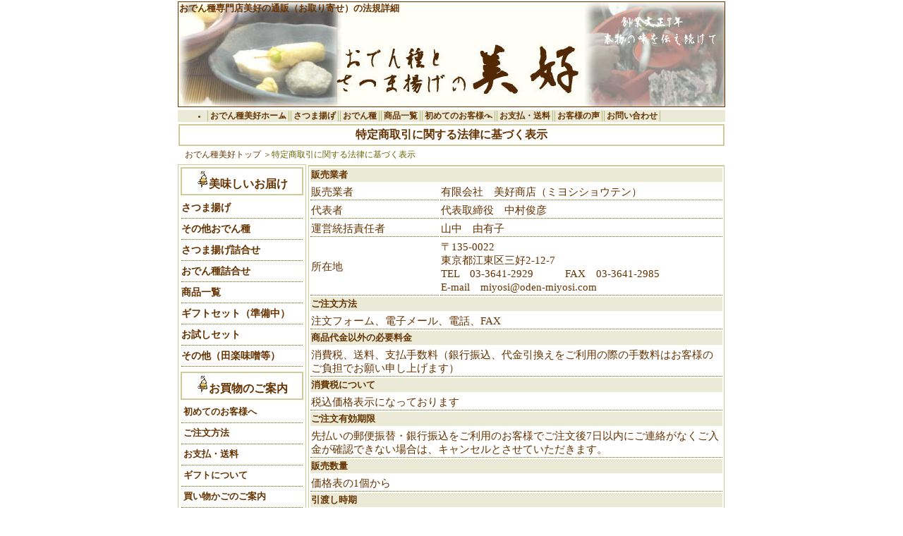

--- FILE ---
content_type: text/html
request_url: https://www.oden-miyosi.com/houki.htm
body_size: 2869
content:
<!DOCTYPE HTML PUBLIC "-//W3C//DTD HTML 4.01 Transitional//EN">
<html lang="ja">
<head>
<meta http-equiv="Content-Type" content="text/html; charset=Shift_JIS">
<meta http-equiv="Content-Style-Type" content="text/css">
<title>おでん種専門店「美好」の通販（お取り寄せ）についての法規</title>
<META name="description" content="さつま揚げ おでん種専門店の美好の通販（お取り寄せ）法規">
<META name="keywords" content="さつま揚げ,おでん種専門店,おでん,さつまあげ,おでん材料,販売,通販,法規">
<link rel="stylesheet" href="style3.css" type="text/css">
<link rel="stylesheet" href="style4.css" type="text/css">
</head>
<body>
<div align="center">
<table border="0" width="780">
  <tbody>
    <tr>
      <td class="top_tab" valign="top">
      <h1>おでん種専門店美好の通販（お取り寄せ）の法規詳細</h1>
      </td>
    </tr>
  </tbody>
</table>
<table border="0" width="780">
  <tbody>
    <tr>
      <td colspan="2" class="cnt_cell">
      <ul>
        <li><a href="index.htm">おでん種美好ホーム</a>
        <li><a href="order1.htm">さつま揚げ</a>
        <li><a href="order4.htm">おでん種</a>
        <li><a href="order3.htm">商品一覧</a>
        <li><a href="infor.htm">初めてのお客様へ</a>
        <li><a href="infor.htm#info_siharai">お支払・送料</a>
        <li><a href="okyakusamanokoe.htm">お客様の声</a>
        <li><a href="otoiawase.htm">お問い合わせ</a>
      </ul>
      </td>
    </tr>
    <tr>
      <td colspan="2">
      <h2 class="middle_midashi"><a name="houkitop">特定商取引に関する法律に基づく表示</a></h2>
      </td>
    </tr>
    <tr>
      <td colspan="2" class="pankuzunabi"><a href="index.htm">おでん種美好トップ</a> ＞特定商取引に関する法律に基づく表示</td>
    </tr>
  </tbody>
</table>
<table border="0" width="780">
  <tbody>
    <tr>
      <td height="483" valign="top" class="side_cell">
      <table border="0">
        <tbody>
          <tr>
            <td width="190" class="midashi"><img src="gazo/midashi_odengazou.gif" width="18" height="24" border="0">美味しいお届け</td>
          </tr>
          <tr>
            <td>
            <div class="koumoku"><a href="order1.htm">さつま揚げ</a></div>
            <div class="koumoku"><a href="order4.htm">その他おでん種</a></div>
            <div class="koumoku"><a href="order5.htm">さつま揚げ詰合せ</a></div>
            <div class="koumoku"><a href="order2.htm">おでん種詰合せ</a></div>
            <div class="koumoku"><a href="order3.htm">商品一覧</a></div>
            <div class="koumoku">ギフトセット（準備中）</div>
            <div class="koumoku"><a href="otamesiset.htm">お試しセット</a></div>
            <div class="koumoku">その他（田楽味噌等）</div>
            </td>
          </tr>
          <tr>
            <td></td>
          </tr>
          <tr>
            <td class="midashi"><img src="gazo/midashi_odengazou.gif" width="18" height="24" border="0">お買物のご案内</td>
          </tr>
          <tr>
            <td>
            <div class="koumoku_2"><a href="infor.htm">初めてのお客様へ</a></div>
            <div class="koumoku_2"><a href="infor.htm#info_order">ご注文方法</a></div>
            <div class="koumoku_2"><a href="infor.htm#info_siharai">お支払・送料</a></div>
            <div class="koumoku_2"><a href="itudemogifuto.htm">ギフトについて</a></div>
            <div class="koumoku_2"><a href="kago.htm">買い物かごのご案内</a></div>
            <div class="koumoku_2"><a href="kojinjyouhou.htm">個人情報の取扱い</a></div>
            <div class="koumoku_2"><a href="fax.htm">FAXでご注文</a></div>
            <div class="koumoku_2"><a href="otoiawase.htm">お問合せ</a></div>
            </td>
          </tr>
          <tr>
            <td>&nbsp;</td>
          </tr>
          <tr>
            <td></td>
          </tr>
          <tr>
            <td class="midashi"><img src="gazo/midashi_odengazou.gif" width="18" height="24" border="0">閑話</td>
          </tr>
          <tr>
            <td class="side_cell_s">お時間がございましたら<br>
            のぞいて見てくださいませ(^.^)</td>
          </tr>
          <tr>
            <td>
            <div class="koumoku_2"><a href="odennnotukuri.htm">美味しいおでんの作り方</a></div>
            <div class="koumoku_2"><a href="odennnotukuri.htm#odennnotukuri_sitagosi">おでんの作り方2<br>
            大根などの下ごしらえ</a></div>
            <div class="koumoku_2">冷やしおでん（準備中）</div>
            <div class="koumoku_2"><a href="satumaagetabekata.htm#atatamekata">さつま揚げの温め方</a></div>
            <div class="koumoku_2"><a href="satumaagetabekata.htm">さつま揚げの保存方法</a></div>
            <div class="koumoku_2"><a href="recipe.htm">練り製品レシピ</a></div>
            <div class="koumoku_2"><a href="sujitukurikata.htm">すじの出来るまで</a></div>
            <div class="koumoku_2"><a href="tumirenodekirumade.htm">つみれの出来るまで</a></div>
            <div class="koumoku_2"><a href="okyakusamanokoe.htm">お客様の声</a></div>
            <div class="koumoku_2"><a href="gositumonbako.htm">ご質問箱</a></div>
            <div class="koumoku_2"><a href="gosyoukai.htm">ご紹介いただきました<br>
            掲載御礼m(__)m</a></div>
            </td>
          </tr>
          <tr>
            <td>&nbsp;</td>
          </tr>
          <tr>
            <td class="midashi"><img src="gazo/midashi_odengazou.gif" width="18" height="24" border="0">美好のご案内</td>
          </tr>
          <tr>
            <td class="koumoku_2"><a href="infor.htm#info_miyosi">美好について</a></td>
          </tr>
          <tr>
            <td class="koumoku_2"><a href="annai.htm">ここにあります</a></td>
          </tr>
          <tr>
            <td height="28">&nbsp;</td>
          </tr>
          <tr>
            <td>&nbsp;</td>
          </tr>
          <tr>
            <td class="midashi"><img src="gazo/midashi_odengazou.gif" width="18" height="24" border="0">実店舗こ～な～</td>
          </tr>
          <tr>
            <td class="koumoku_3"><a href="jitutenpo.htm"><img src="gazo/top_jitutenpo.gif" width="88" height="60" border="0"><br>
            実店舗のインフォメーションです</a></td>
          </tr>
          <tr>
            <td></td>
          </tr>
        </tbody>
      </table>
      </td>
      <td height="483" width="590" valign="top">
      <div class="hyoukakomi">
      <table border="0">
        <tbody>
          <tr>
            <td colspan="2" class="cnt_cell">販売業者</td>
          </tr>
          <tr>
            <td width="185" class="hyouki_koumoku">販売業者</td>
            <td width="405" class="hyouki_koumoku">有限会社　美好商店（ミヨシショウテン）</td>
          </tr>
          <tr>
            <td class="hyouki_koumoku">代表者</td>
            <td class="hyouki_koumoku">代表取締役　中村俊彦</td>
          </tr>
          <tr>
            <td class="hyouki_koumoku">運営統括責任者</td>
            <td class="hyouki_koumoku">山中　由有子</td>
          </tr>
          <tr>
            <td class="hyouki_koumoku">所在地</td>
            <td class="hyouki_koumoku">〒135-0022<br>
      東京都江東区三好2-12-7<br>
      TEL　03-3641-2929　　　FAX　03-3641-2985<br>
      E-mail　miyosi@oden-miyosi.com</td>
          </tr>
          <tr>
            <td class="cnt_cell" colspan="2">ご注文方法</td>
          </tr>
          <tr>
            <td class="hyouki_koumoku" colspan="2">注文フォーム、電子メール、電話、FAX</td>
          </tr>
          <tr>
            <td class="cnt_cell" colspan="2">商品代金以外の必要料金</td>
          </tr>
          <tr>
            <td class="hyouki_koumoku" colspan="2">消費税、送料、支払手数料（銀行振込、代金引換えをご利用の際の手数料はお客様のご負担でお願い申し上げます）</td>
          </tr>
          <tr>
            <td class="cnt_cell" colspan="2">消費税について</td>
          </tr>
          <tr>
            <td class="hyouki_koumoku" colspan="2">税込価格表示になっております</td>
          </tr>
          <tr>
            <td class="cnt_cell" colspan="2">ご注文有効期限</td>
          </tr>
          <tr>
            <td class="hyouki_koumoku" colspan="2">先払いの郵便振替・銀行振込をご利用のお客様でご注文後7日以内にご連絡がなくご入金が確認できない場合は、キャンセルとさせていただきます。</td>
          </tr>
          <tr>
            <td class="cnt_cell" colspan="2">販売数量</td>
          </tr>
          <tr>
            <td class="hyouki_koumoku" colspan="2">価格表の1個から</td>
          </tr>
          <tr>
            <td class="cnt_cell" colspan="2">引渡し時期</td>
          </tr>
          <tr>
            <td class="hyouki_koumoku" colspan="2">ご指定がなければ、ご注文いただいた翌日から１週間以内<br>
            先払いの場合はお振込の確認がとれました翌日から1週間以内</td>
          </tr>
          <tr>
            <td class="cnt_cell" colspan="2">お支払方法</td>
          </tr>
          <tr>
            <td class="hyouki_koumoku" colspan="2">郵便振替、銀行振込、宅配便代金引換、クレジットカード払いをご用意してございます</td>
          </tr>
          <tr>
            <td class="cnt_cell" colspan="2">お支払期限</td>
          </tr>
          <tr>
            <td class="hyouki_koumoku" colspan="2">後払いのお客様は納品完了日より10日以内にお願い申し上げます</td>
          </tr>
          <tr>
            <td class="cnt_cell" colspan="2">返品</td>
          </tr>
          <tr>
            <td class="hyouki_koumoku" colspan="2">商品には万全を期しておりますが、<br>
      万が一、お届け商品に汚れ、劣化等がございました場合は<br>
      到着後２日以内にメール又はお電話にてご連絡ください。<br>
      着払いご返品後、良品とお取替えいたします。<br>
            なお、商品の特性上、お客様のご都合による返品は致しかねますので御了承ください。</td>
          </tr>
          <tr>
            <td class="cnt_cell" colspan="2">返品送料</td>
          </tr>
          <tr>
            <td class="hyouki_koumoku" colspan="2">弊社負担</td>
          </tr>
          <tr>
            <td class="cnt_cell" colspan="2">販売条件</td>
          </tr>
          <tr>
            <td class="hyouki_koumoku" colspan="2">発送は日本国内のみとさせていただきます</td>
          </tr>
          <tr>
            <td class="cnt_cell" colspan="2">許認可</td>
          </tr>
          <tr>
            <td class="hyouki_koumoku" colspan="2">魚肉練り製品製造業：江保生食ほ第1713号</td>
          </tr>
        </tbody>
      </table>
      </div>
      </td>
    </tr>
    <tr>
      <td colspan="2"></td>
    </tr>
  </tbody>
</table>
<table border="0" width="780">
  <tbody>
    <tr>
      <td class="order_top" width="597">
      <ul>
        <li><a href="index.htm">おでん種美好ホーム</a>
        <li><a href="order1.htm">さつま揚げ</a>
        <li><a href="order4.htm">おでん種</a>
        <li><a href="order5.htm">さつま揚げ詰合せ</a>
        <li><a href="order2.htm">おでん種詰合せ</a>
        <li><a href="infor.htm#info_siharai">お支払・送料</a>
      </ul>
      </td>
      <td class="order_top" width="173"><a href="houki.htm#houkitop">＜ページトップへ＞</a></td>
    </tr>
    <tr>
      <td class="middle" colspan="2">本日はご来店ありがとうございます　（有）美好商店<br>
      <a href="tizu.htm" target="_blank">〒135-0022　東京都江東区三好2-12-7　</a>←クリックすると地図ページが(別画面で）出ます<br>
      Tel 03-3641-2929<br>
      Fax 03-3641-2985</td>
    </tr>
  </tbody>
</table>
</div>
</body>
</html>

--- FILE ---
content_type: text/css
request_url: https://www.oden-miyosi.com/style3.css
body_size: 532
content:
@charset "UTF-8";
 




.hyoukakomi{
	border-width : 2px 1px 1px 1px;border-style : solid solid solid solid;border-color : #cccc99 #cccc99 #cccc99 #cccc99;
}
.hyouki_koumoku{
  font-size : 95%;
  line-height : 130%;
  text-align : left;
  padding-top : 2px;
  padding-bottom : 2px;
  
  border-bottom-width : 1px;
  
  border-bottom-style : dotted;
  border-top-color : #666600;
  border-bottom-color : #666600;
}
.midasihaiei_gift{
  background-image : url(gazou1/info_gift.gif);
  width : 590px;
  height : 50px;
}
.midasihaikei{
  
  width : 590px;
  height : 30px;
  background-color : #eaead7;
}
.odeline{
  background-image : url(gazo/creyo.gif);
  width : 780px;
  height : 38px;
  background-repeat : no-repeat;
  
  
  
background-position : 50% 75%;
}
H3{
  margin-bottom : 0px;
  
  
  
}
.topsm{
  background-image : url(gazo/syousai_kanban.gif);border-width : 1px 1px 1px 1px;border-style : solid solid solid solid;border-color : #663300 #663300 #663300 #663300;
  width : 590px;
  height : 100px;
}
.zairyou{
  font-size : 75%;
  padding-top : 5px;
  padding-left : 10px;
  padding-right : 5px;
  padding-bottom : 5px;
}
.syousai{
  
  
  
  
  
  
  
  
  
  
  
  margin-bottom : 0px;
  

  
  background-image : url(gazo/syousai_midasi.gif);
  width : 352px;
  height : 28px;
}
.syousaif{
  font-size : 115%;
  font-weight : bold;
  color : white;
  text-align : center;
}
.futoji{
  font-size : 77%;
  font-weight : bold;
  text-align : center;
}


--- FILE ---
content_type: text/css
request_url: https://www.oden-miyosi.com/style4.css
body_size: 1180
content:
@charset "UTF-8";
 
.top_tab{
	border-width : 1px 1px 1px 1px;border-style : solid solid solid solid;border-color : #663300 #663300 #663300 #663300;
  

  background-image : url(gazo/kanban2.jpg);
  width : 780px;
  height : 150px;
}
BODY{
  color : #663300;
  
  margin-top : 0px;
  margin-left : 0px;
  margin-right : 0px;
  margin-bottom : 0px;
  
}
H1{
  font-size : 80%;
  font-weight : bold;
}
A{
  color : #663300;
  text-decoration : none;
}
A:link{
  color : #663300;
  text-decoration : none;
}
A:visited{
  color : #663300;
  text-decoration : none;
}
a:hover{
  color : #666600;
  text-decoration : underline;
  
  
  
  border-left-style : none;
  border-left-color : #b9b973;
}
.cnt_cell{
  font-size : 13px;
  background-color : #eaead7;
  font-weight : bold;
  
  
  
  
}
.side_cell{
	border-width : 1px 1px 1px 1px;border-style : solid solid solid solid;border-color : #cccc99 #cccc99 #cccc99 #cccc99;
}
.midashi{
  
  font-weight : bold;
  text-align : center;border-width : 2px 2px 2px 2px;border-style : solid solid solid solid;border-color : #cccc99 #cccc99 #cccc99 #cccc99;
  
  
  
  

  padding-top : 3px;
  padding-bottom : 3px;
  margin-bottom : 0px;
}
.koumoku{
  padding-top : 5px;
  padding-left : 0px;
  padding-right : 0px;
  padding-bottom : 5px;
  border-bottom-width : 1px;
  border-bottom-style : dotted;
  border-bottom-color : #666600;
  
  

  font-size : 90%;
  font-weight : bold;
  

  
}
.side_cell_s{
  font-size : 11px;
  font-weight : bold;
  padding-top : 3px;
  padding-left : 3px;
  padding-right : 3px;
  padding-bottom : 3px;
  border-bottom-width : 1px;
  border-bottom-style : solid;
  border-bottom-color : #cccc99;
  text-align : center;
}
.koumoku_2{
  font-size : 80%;
  font-weight : bold;
  padding-top : 6px;
  padding-left : 3px;
  padding-right : 0px;
  padding-bottom : 6px;
  border-bottom-width : 1px;
  border-bottom-style : dotted;
  border-bottom-color : #666600;
}
.koumoku_3{
  font-size : 80%;
  font-weight : bold;
  padding-top : 7px;
  padding-left : 0px;
  padding-right : 0px;
  padding-bottom : 7px;
  text-align : center;
border-width : 1px 1px 1px 1px;border-style : solid solid solid solid;border-color : #cccc99 #cccc99 #cccc99 #cccc99;
  
  margin-bottom : 0px;
}
.middle{
  font-size : 95%;
  
  text-align : center;
  padding-top : 5px;
  padding-left : 5px;
  padding-right : 5px;
  padding-bottom : 5px;
  line-height : 125%;
}
.middle_tab{
  
  
  
  font-size : 95%;
  font-weight : bold;
  text-align : center;
  padding-top : 7px;
  padding-bottom : 7px;
  border-top-width : 2px;
  border-bottom-width : 2px;
  border-top-style : dotted;
  border-bottom-style : dotted;
  border-top-color : #cccc99;
  border-bottom-color : #cccc99;
  background-color : #fffbdf;
  

  margin-bottom : 0px;
}
.middle_lan{
  font-size : 80%;
  font-weight : normal;
  text-align : center;
  line-height : 115%;
  background-color : #fffbdf;
  padding-top : 5px;
  padding-bottom : 5px;
}
.middle_tab_2{
  font-size : 95%;
  font-weight : bold;
  text-align : center;
  padding-top : 7px;
  padding-bottom : 7px;
  
  border-bottom-width : 2px;
  border-top-style : none;
  border-bottom-style : dotted;
  
  border-bottom-color : #cccc99;
  line-height : 120%;
  
}
.leftClass{
  margin-right : 5px;
  float : left;
  
  margin-left : 20px;
}
.rightClass{
  margin-left : 5px;
  float : right;
  margin-right : 20px;
}
.middle_tab_3{
  font-size : 95%;
  line-height : 120%;
  text-align : center;
  padding-top : 7px;
  padding-bottom : 7px;
  border-bottom-width : 2px;
  border-bottom-style : dotted;
  border-bottom-color : #cccc99;
}
.middle_midashi{
  font-size : 100%;
  font-weight : bold;
  text-align : center;border-width : 2px 2px 2px 2px;border-style : solid solid solid solid;border-color : #cccc99 #cccc99 #cccc99 #cccc99;
  padding-top : 3px;
  padding-bottom : 3px;
  margin-bottom : 0px;
}
.middle_tab_4{
  font-size : 90%;
  line-height : 120%;
  
  text-align : center;
  padding-top : 7px;
  padding-bottom : 7px;
  border-bottom-width : 2px;
  border-bottom-style : dotted;
  border-bottom-color : #cccc99;
  background-image : url(gazou/top_image_sui.jpg);
  
  font-weight : normal;
}
.order_midashi{
  font-size : 100%;
  font-weight : bold;
  background-color : #cccc99;
  text-align : center;
  padding-top : 3px;
  padding-bottom : 3px;
  margin-bottom : 0px;
}
.order_top{
  font-size : 80%;
  font-weight : bold;
  line-height : 140%;
  text-align : center;
  border-bottom-width : 2px;
  border-bottom-style : dotted;
  border-bottom-color : #cccc99;
}
.order_font{
  font-size : 110%;
  
  text-align : center;
  font-family : ???��??;
}
.order_hyo_midashi{
  font-size : 100%;
  font-weight : bold;
  text-align : center;
  padding-top : 5px;
  padding-bottom : 0px;
  border-top-width : 1px;
  border-bottom-width : 1px;
  border-top-style : solid;
  border-bottom-style : dotted;
  border-top-color : #b9b973;
  border-bottom-color : #b9b973;
  margin-top : 2px;
}
.order_hyo_gazo{
  text-align : center;
  padding-top : 1px;
  padding-bottom : 1px;
  border-top-width : 1px;
  border-bottom-width : 1px;
  border-top-style : dotted;
  border-bottom-style : dotted;
  border-top-color : #b9b973;
  border-bottom-color : #b9b973;
  
}
.order_hyo_setu{
  font-size : 92%;
  font-weight : normal;
  line-height : 130%;
  text-align : center;
  padding-top : 1px;
  padding-bottom : 1px;
  border-top-width : 1px;
  border-bottom-width : 1px;
  border-top-style : dotted;
  border-bottom-style : dotted;
  border-top-color : #cccc99;
  border-bottom-color : #b9b973;
}
.order_hyo_nedan{
  font-size : 95%;
  font-weight : normal;
  text-align : center;
  padding-top : 2px;
  padding-bottom : 2px;
  border-top-width : 1px;
  border-bottom-width : 1px;
  border-top-style : dotted;
  border-bottom-style : solid;
  border-top-color : #b9b973;
  border-bottom-color : #b9b973;
  line-height : 130%;
}
LI{
  font-size : 90%;
  
  float : left;
  padding-left : 3px;
  padding-right : 3px;
  border-left-width : 1px;
  border-right-width : 1px;
  border-left-style : solid;
  border-right-style : solid;
  border-left-color : #b9b973;
  border-right-color : #b9b973;
  margin-left : 1px;
  margin-right : 1px;
  
  text-align : center;
}
.pankuzunabi{
  font-size : 75%;
  
  padding-left : 10px;
  margin-top : 0px;
  margin-bottom : 0px;
  color : #666600;
  
}
.zeikomihyouji{
  font-size : 90%;
  font-weight : bold;
  text-align : right;
  
  
  padding-right : 5px;
  
  
  
  
  margin-bottom : 0px;
}


